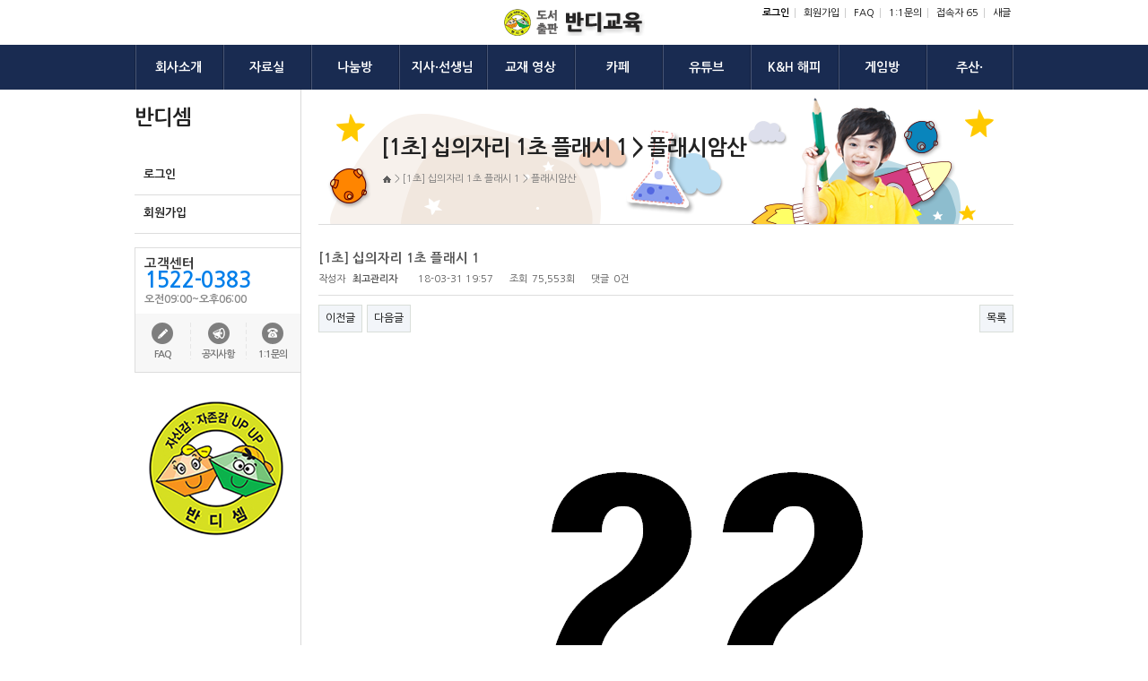

--- FILE ---
content_type: text/html; charset=utf-8
request_url: http://www.bandisem.com/bbs/board.php?bo_table=16&wr_id=6
body_size: 22841
content:
<!doctype html>
<html lang="ko">
<head>
<meta charset="utf-8">
<meta http-equiv="imagetoolbar" content="no">
<meta http-equiv="X-UA-Compatible" content="IE=Edge">
<title>[1초]  십의자리 1초 플래시 1 > 플래시암산 | 반디셈</title>
<link rel="stylesheet" href="http://www.bandisem.com/theme/edu07/css/default.css?ver=161020">
<link rel="stylesheet" href="http://www.bandisem.com/theme/edu07/skin/connect/basic/style.css?ver=161020">
<link rel="stylesheet" href="http://www.bandisem.com/skin/board/basic/style.css?ver=161020">
<!-- WEBIS THEME DESIGN CSS START -->
<link rel="stylesheet" href="http://www.bandisem.com/theme/edu07/css/webis_pc_reset.css?ver=161020">
<link rel="stylesheet" href="http://www.bandisem.com/theme/edu07/css/webis_pc_index.css?ver=161020">
<!--[if lte IE 8]>
<script src="http://www.bandisem.com/js/html5.js"></script>
<![endif]-->
<script>
// 자바스크립트에서 사용하는 전역변수 선언
var g5_url = "http://www.bandisem.com";
var g5_bbs_url = "http://www.bandisem.com/bbs";
var g5_is_member = "";
var g5_is_admin = "";
var g5_is_mobile = "";
var g5_bo_table = "16";
var g5_sca = "";
var g5_editor = "";
var g5_cookie_domain = "";
</script>
<script src="http://www.bandisem.com/js/jquery-1.8.3.min.js"></script>
<script src="http://www.bandisem.com/js/jquery.menu.js?ver=161020"></script>
<script src="http://www.bandisem.com/js/common.js?ver=161020"></script>
<script src="http://www.bandisem.com/js/wrest.js?ver=161020"></script>
<script type="text/javascript" src="http://www.bandisem.com/theme/edu07/js/webis_common.js"></script>
<script type="text/javascript" src="http://www.bandisem.com/theme/edu07/js/jquery.bxslider.js"></script>
<script type="text/javascript" src="http://www.bandisem.com/theme/edu07/js/jquery.easing.js"></script>

<script type="text/javascript">
    var slider;

    $(document).ready(function () {
		
		$('.Visual').bxSlider({
            mode: 'fade',
            auto: true,
            preventDefaultSwipeY: true,
            autoHover: true,
            autoControls: false,
			controls: false
        });
		
        $('.eventSlide').bxSlider({
            mode: 'fade',
            auto: true,
            preventDefaultSwipeY: false,
            autoHover: true,
            autoControls: false,
			controls: false
        })

        $(".bx-controls").find(".bx-pager, .bx-prev, .bx-next").attr("style", "z-index:51;");
        $(".bx-controls .bx-controls-auto").attr("style", "z-index:52;");

    });

</script>
<style>
    /* body {} */
    .gnb {
        width: 980px;
    }

    /*사이트사이즈*/
    #wrap {
        margin: 0px 0px 0px 0px
    }

    /*사이트여백 : 상 우 하 좌*/
    body, a {
        color: #555555;
    }

    /* 사이트폰트색 */
    .side {
        margin-right: 20px;
    }

    /*좌측마진 여백*/
    /* 사이트테마색 */
    .colbg, .cr, .tb01 .notice, .pop_t, .tab.colbg, .lpop .ntit dd img, .btn_b02, .btn_submit, #mb_login_info, a.btn_big strong, #mb_login section,
    .bx-pager a:hover, .bx-pager a.active, .more, .lbar .notice {
        background-color: #007fea !important;
    }

    .colb, .pg a.on, table.tb01.t02, table.tb01.t03, .lpop, .btn_b02, .btn_submit, a.btn_big strong, .frm_tbl, #reg_result_email,
    .tabbbs .tab .ttit li.on {
        border-color: #007fea !important;
    }

    .cbtn, .bx-pager a:hover, .bx-pager a.active {
        background-color: #007fea;
        border-color: #007fea;
    }

    .col, .col a, .hcol a:hover,
    .tabbbs .tab .ttit li.on, .lbar .login .logbtn, .lbar .logout .logbtn {
        color: #007fea !important;
    }

    /*상단메뉴*/
    #menu2, .m_btm {
        background-color: #192b51
    }

    /*1차메뉴 배경색*/
    #menu2 ul li .headlink {
        color: #fff;
    }

    /*1차메뉴 마우스아웃시 글자색*/
    #menu2 ul li:hover .headlink, #menu1 ul li.on .headlink {
        color: #fff;
    }

    /*1차메뉴 마우스오버시 글자색*/
    #menu2 ul li:hover ul li a, #menu1 ul li.on ul li a, #menu1 ul li.allcate ul li:hover dl dd a {
        color: #555;
    }

    /*2차메뉴 비활성화시 글자색*/
    #menu2 ul li:hover ul li:hover a, #menu1 ul li.on ul li:hover a {
        color: #007fea;
    }

    /*2차메뉴 활성화시 글자색*/

    /*왼쪽메뉴*/
    .lmn ul li a {
        color: #222;
        background-color: #fff;
        border-color: #ddd;
    }

    /*2차메뉴 비활성화시 배경색,글자색,테두리색*/
    .lmn ul li.on a, .lmn ul li.on ul li.on .bul, .lmn ul li.on ul li:hover .bul {
        background-color: #007fea;
    }

    /*2차메뉴 활성화시 배경색*/
    .lmn ul li ul, .lmn ul li:hover ul, .lmn ul li:hover ul li, .lmn ul li:hover ul li a, .lmn ul li ul li a {
        background: #f4f4f4;
        border-color: #f4f4f4;
    }

    /*3차메뉴 비활성화시 배경색, 테두리색*/
    .lmn ul li ul li a, .lmn ul li.on ul li a, .lmn ul li:hover ul li a {
        color: #555;
    }

    /*3차메뉴 비활성화시 글자색*/
    .lmn ul li.on ul li a {
        background: #dddfec;
        border-color: #dddfec;
    }

    /*3차메뉴 활성화시 배경색,테두리색*/
    .lmn ul li:hover a, .lmn ul li.on ul li:hover a, .lmn ul li.on ul li.on a, .side .info h1, .lmn ul li ul li:hover a {
        color: #007fea;
    }

    /*3차메뉴 마우스 오버시 글자색*/
    .lmn ul li.on a {
        color: #fff;
        border-color: #e5e5e5
    }

    /*2차메뉴 활성화시 글자색,테두리색*/
</style></head>
<body><div id="wrap">
    <div id="header">
        <ul class="List">
                             <li><a href="http://www.bandisem.com/bbs/login.php"><b>로그인</b></a></li>
                <li><a href="http://www.bandisem.com/bbs/register.php">회원가입</a></li>
                        <li><a href="http://www.bandisem.com/bbs/faq.php">FAQ</a></li>
            <li><a href="http://www.bandisem.com/bbs/qalist.php">1:1문의</a></li>
            <li><a href="http://www.bandisem.com/bbs/current_connect.php">접속자 
65</a></li>
            <li><a href="http://www.bandisem.com/bbs/new.php">새글</a></li>
            <!-- //기본메뉴 -->
        </ul>
        <h1><span class="blank"></span><a href="http://www.bandisem.com" class="hvm"><img src="http://www.bandisem.com/theme/edu07/img/logo.png"></a></h1>
    
        <div id="menu2">
        <ul class="gnb">
                        <li style="z-index:999">
                <a href="http://www.bandisem.com/bbs/content.php?co_id=company&me_code=10"
                   target="_self"
                   class="headlink"><strong><span></span>회사소개</strong></a>
                <ul>
                    <li><a href="http://www.bandisem.com/bbs/content.php?co_id=company&me_code=1010"
                           target="_self">반디셈소개</a></li>
                                        <li><a href="http://www.bandisem.com/bbs/content.php?co_id=greeting&me_code=1020"
                           target="_self">인사말</a></li>
                                        <li><a href="http://www.bandisem.com/bbs/content.php?co_id=books&me_code=1030"
                           target="_self">교재안내</a></li>
                                        <li><a href="http://www.bandisem.com/bbs/content.php?co_id=feature&me_code=1050&me_code=1040"
                           target="_self">반디셈특징</a></li>
                                        <li><a href="http://www.bandisem.com/bbs/content.php?co_id=office&me_code=1050"
                           target="_self">지사현황</a></li>
                    </ul>
                </li>
                            <li style="z-index:998">
                <a href="http://www.bandisem.com/bbs/board.php?bo_table=03&me_code=2010&me_code=20"
                   target="_self"
                   class="headlink"><strong><span></span>자료실</strong></a>
                <ul>
                    <li><a href="http://www.bandisem.com/bbs/board.php?bo_table=03&me_code=2010"
                           target="_self">행사동영상</a></li>
                                        <li><a href="http://www.bandisem.com/bbs/board.php?bo_table=02&me_code=2020"
                           target="_self">갤러리</a></li>
                                        <li><a href="http://bandisem.com/bbs/board.php?bo_table=hongbo&me_code=2030"
                           target="_self">홍보자료실</a></li>
                    </ul>
                </li>
                            <li style="z-index:997">
                <a href="http://www.bandisem.com/bbs/board.php?bo_table=01&me_code=3010&me_code=30"
                   target="_self"
                   class="headlink"><strong><span></span>나눔방</strong></a>
                <ul>
                    <li><a href="http://www.bandisem.com/bbs/board.php?bo_table=01&me_code=3010"
                           target="_self">공지사항</a></li>
                                        <li><a href="http://www.bandisem.com/bbs/board.php?bo_table=04&me_code=3020"
                           target="_self">자유게시판</a></li>
                                        <li><a href="http://www.bandisem.com/bbs/board.php?bo_table=05&me_code=3030"
                           target="_self">원사례발표</a></li>
                                        <li><a href="http://www.bandisem.com/bbs/board.php?bo_table=schedule&me_code=3040"
                           target="_self">스케줄</a></li>
                                        <li><a href="http://bandisem.com/bbs/board.php?bo_table=chant&me_code=3050"
                           target="_self">챈트방</a></li>
                                        <li><a href="http://www.bandisem.com/bbs/board.php?bo_table=09&me_code=3060"
                           target="_self">발표회 및 행사</a></li>
                    </ul>
                </li>
                            <li style="z-index:996">
                <a href="http://www.bandisem.com/bbs/board.php?bo_table=06&me_code=4010&me_code=40"
                   target="_self"
                   class="headlink"><strong><span></span>지사·선생님</strong></a>
                <ul>
                    <li><a href="http://www.bandisem.com/bbs/board.php?bo_table=06&me_code=4010"
                           target="_self">오리엔테이션 및 모델수업</a></li>
                                        <li><a href="http://www.bandisem.com/bbs/board.php?bo_table=07&me_code=4020"
                           target="_self">수업동영상</a></li>
                                        <li><a href="http://www.bandisem.com/bbs/board.php?bo_table=08&me_code=4030"
                           target="_self">학부모참여수업</a></li>
                                        <li><a href="http://www.bandisem.com/bbs/board.php?bo_table=10&me_code=4040"
                           target="_self">교사교육</a></li>
                                        <li><a href="http://www.bandisem.com/bbs/board.php?bo_table=11&me_code=4050"
                           target="_self">교사전용게시판</a></li>
                                        <li><a href="http://www.bandisem.com/bbs/board.php?bo_table=12&me_code=4060"
                           target="_self">교사전용자료실</a></li>
                                        <li><a href="http://www.bandisem.com/bbs/board.php?bo_table=13&me_code=4070"
                           target="_self">공지사항</a></li>
                                        <li><a href="http://www.bandisem.com/bbs/board.php?bo_table=14&me_code=4080"
                           target="_self">지사장방</a></li>
                    </ul>
                </li>
                            <li style="z-index:995">
                <a href="http://www.bandisem.com/bbs/board.php?bo_table=book_v&me_code=50"
                   target="_self"
                   class="headlink"><strong><span></span>교재 영상</strong></a>
                <ul>
                    <li><a href="http://www.bandisem.com/bbs/board.php?bo_table=book_v&me_code=5010"
                           target="_self">6세 교재 영상</a></li>
                                        <li><a href="http://www.bandisem.com/bbs/board.php?bo_table=book_v7&me_code=5020"
                           target="_self">7세 교재 영상</a></li>
                    </ul>
                </li>
                            <li style="z-index:994">
                <a href="http://cafe.daum.net/ilovebandi?me_code=60"
                   target="_blank"
                   class="headlink"><strong><span></span>카페</strong></a>
                                </li>
                            <li style="z-index:993">
                <a href="https://www.youtube.com/channel/UCVG3kaxRTsgHRFMX6KpwAow?me_code=70"
                   target="_blank"
                   class="headlink"><strong><span></span>유튜브</strong></a>
                                </li>
                            <li style="z-index:992">
                <a href="https://cafe.naver.com/bandisem?me_code=80"
                   target="_blank"
                   class="headlink"><strong><span></span>K&H 해피</strong></a>
                                </li>
                            <li style="z-index:991">
                <a href="http://www.bandisem.com/bbs/content.php?co_id=gameroom&me_code=90"
                   target="_self"
                   class="headlink"><strong><span></span>게임방</strong></a>
                                </li>
                            <li style="z-index:990">
                <a href="http://www.bandisem.com/abacusup?me_code=a0"
                   target="_self"
                   class="headlink"><strong><span></span>주산·</strong></a>
                                </li>
                        </ul>          
    </div> <!-- //menu2 -->
</div><!--//header -->

    <div id="contents" class="gnb">
	        <!--왼쪽메뉴 -->
        <div class="side">
            <div class="lmn">
            <h2>
                반디셈            </h2>
            <ul>
                
                    <!-- 기본메뉴 -->
                                            <li><a href="http://www.bandisem.com/bbs/login.php"><b>로그인</b></a></li>
                        <li><a href="http://www.bandisem.com/bbs/register.php">회원가입</a></li>
                                        <!-- //기본메뉴 -->

                            </ul>
        </div>
        
        <div class="cscenter">
            <div class="info">
                <h3><span></span>고객센터</h3>
                <h1 class="col">1522-0383</h1>
                <p>오전09:00~오후06:00</p>
            </div>
            <ul class="icons">
                <li class="i01"><a href="http://www.bandisem.com/bbs/faq.php">FAQ</a></li>
                <li class="i02"><a href="http://www.bandisem.com/bbs/board.php?bo_table=01">공지사항</a></li>
                <li class="i03"><a href="http://www.bandisem.com/bbs/qalist.php">1:1문의</a></li>
            </ul>
        </div>
        <div class="banner"><a href="http://bandisem.com/" target="_blank"><img src="http://www.bandisem.com/theme/edu07/img/comn/sub.png"></a></div>

        </div><!--//side -->

        <div class="conts">
            <div class="visual">
                <div class="ctit">
                    <h2>[1초]  십의자리 1초 플래시 1 > 플래시암산</h2>
                    <span class="navi">
                        <a href="http://www.bandisem.com" class="home">홈</a> > <a href="/bbs/board.php?bo_table=16&wr_id=6">[1초]  십의자리 1초 플래시 1 > 플래시암산</a>
                                            </span>
                </div>
                <img src="http://www.bandisem.com/theme/edu07/img/index/sub.png">
            </div>



<script src="http://www.bandisem.com/js/viewimageresize.js"></script>

<!-- 게시물 읽기 시작 { -->
<div id="bo_v_table">플래시암산</div>

<article id="bo_v" style="width:100%">
    <header>
        <h1 id="bo_v_title">
            [1초]  십의자리 1초 플래시 1        </h1>
    </header>

    <section id="bo_v_info">
        <h2>페이지 정보</h2>
        작성자 <strong><span class="sv_member">최고관리자</span></strong>
        <span class="sound_only">작성일</span><strong>18-03-31 19:57</strong>
        조회<strong>75,553회</strong>
        댓글<strong>0건</strong>
    </section>

    
    
         <!-- 관련링크 시작 { -->
    <section id="bo_v_link">
        <h2>관련링크</h2>
        <ul>
                </ul>
    </section>
    <!-- } 관련링크 끝 -->
    
    <!-- 게시물 상단 버튼 시작 { -->
    <div id="bo_v_top">
                        <ul class="bo_v_nb">
            <li><a href="./board.php?bo_table=16&amp;wr_id=7" class="btn_b01">이전글</a></li>            <li><a href="./board.php?bo_table=16&amp;wr_id=5" class="btn_b01">다음글</a></li>        </ul>
        
        <ul class="bo_v_com">
                                                                        <li><a href="./board.php?bo_table=16&amp;page=" class="btn_b01">목록</a></li>
                                </ul>
            </div>
    <!-- } 게시물 상단 버튼 끝 -->

    <section id="bo_v_atc">
        <h2 id="bo_v_atc_title">본문</h2>

        <div id="bo_v_img">
<a href="http://www.bandisem.com/bbs/view_image.php?bo_table=16&amp;fn=2009882311_YMBfDiKq_68bf633fd128cb4d580d4e7e16c2a467e4094bf3.gif" target="_blank" class="view_image"><img src="http://www.bandisem.com/data/file/16/2009882311_YMBfDiKq_68bf633fd128cb4d580d4e7e16c2a467e4094bf3.gif" alt=""  width="529" height="529" ></a></div>

        <!-- 본문 내용 시작 { -->
        <div id="bo_v_con">[1초]&nbsp; 십의자리 1초 플래시 1호 문제 (아래알)</div>
                <!-- } 본문 내용 끝 -->

        
        <!-- 스크랩 추천 비추천 시작 { -->
                <!-- } 스크랩 추천 비추천 끝 -->
    </section>

    
    
<script>
// 글자수 제한
var char_min = parseInt(0); // 최소
var char_max = parseInt(0); // 최대
</script>

<!-- 댓글 시작 { -->
<section id="bo_vc">
    <h2>댓글목록</h2>
        <p id="bo_vc_empty">등록된 댓글이 없습니다.</p>
</section>
<!-- } 댓글 끝 -->

<!-- } 댓글 쓰기 끝 --><script src="http://www.bandisem.com/js/md5.js"></script>

    <!-- 링크 버튼 시작 { -->
    <div id="bo_v_bot">
                        <ul class="bo_v_nb">
            <li><a href="./board.php?bo_table=16&amp;wr_id=7" class="btn_b01">이전글</a></li>            <li><a href="./board.php?bo_table=16&amp;wr_id=5" class="btn_b01">다음글</a></li>        </ul>
        
        <ul class="bo_v_com">
                                                                        <li><a href="./board.php?bo_table=16&amp;page=" class="btn_b01">목록</a></li>
                                </ul>
            </div>
    <!-- } 링크 버튼 끝 -->

</article>
<!-- } 게시판 읽기 끝 -->

<script>

function board_move(href)
{
    window.open(href, "boardmove", "left=50, top=50, width=500, height=550, scrollbars=1");
}
</script>

<script>
$(function() {
    $("a.view_image").click(function() {
        window.open(this.href, "large_image", "location=yes,links=no,toolbar=no,top=10,left=10,width=10,height=10,resizable=yes,scrollbars=no,status=no");
        return false;
    });

    // 추천, 비추천
    $("#good_button, #nogood_button").click(function() {
        var $tx;
        if(this.id == "good_button")
            $tx = $("#bo_v_act_good");
        else
            $tx = $("#bo_v_act_nogood");

        excute_good(this.href, $(this), $tx);
        return false;
    });

    // 이미지 리사이즈
    $("#bo_v_atc").viewimageresize();
});

function excute_good(href, $el, $tx)
{
    $.post(
        href,
        { js: "on" },
        function(data) {
            if(data.error) {
                alert(data.error);
                return false;
            }

            if(data.count) {
                $el.find("strong").text(number_format(String(data.count)));
                if($tx.attr("id").search("nogood") > -1) {
                    $tx.text("이 글을 비추천하셨습니다.");
                    $tx.fadeIn(200).delay(2500).fadeOut(200);
                } else {
                    $tx.text("이 글을 추천하셨습니다.");
                    $tx.fadeIn(200).delay(2500).fadeOut(200);
                }
            }
        }, "json"
    );
}
</script>
<!-- } 게시글 읽기 끝 -->    </div><!--//conts -->
    </div><!-- #contents -->
    <div id="footer">
        <div class="gnb">
            <h1><img src="http://www.bandisem.com/theme/edu07/img/flogo.png" alt="로고"></h1>
            <embed src="http://www.bandisem.com/music/bandisem_song_master.mp3" width="150" height="50" showstatusbar="1" loop="10">
            <div class="Link">
                <ul>
                    <li><a href="http://www.bandisem.com/bbs/content.php?co_id=company">회사소개</a></li>
                    <li><a href="http://www.bandisem.com/bbs/content.php?co_id=privacy">개인정보처리방침</a></li>
                    <li><a href="http://www.bandisem.com/bbs/content.php?co_id=provision">서비스이용약관</a></li>
                </ul>
                <div class="info">
                    <strong>반디교육</strong>
                    <span>사업자등록번호 : 314-92-36848</span>
                    <span>대표 : <a href='http://www.bandisem.com/abacusup/'>현승수, 김은주</a></span>
                    <span>대표전화 : <b>1522-0383</b> </span>
                    <span>주소 : 대전광역시 중구 대둔산로 419-4 한밭프라자 804호</span>
                    <address>COPYRIGHT(C) 2010 BY Bandisem ALL RIGHTS RESERVED.</address>
                </div>
            </div>
        </div>
    </div><!-- #footer -->

    </div><!-- #wrap -->



    <!-- ie6,7에서 사이드뷰가 게시판 목록에서 아래 사이드뷰에 가려지는 현상 수정 -->
    <!--[if lte IE 7]>
    <script>
        $(function () {
            var $sv_use = $(".sv_use");
            var count = $sv_use.length;

            $sv_use.each(function () {
                $(this).css("z-index", count);
                $(this).css("position", "relative");
                count = count - 1;
            });
        });
    </script>
    <![endif]-->

    </body>
    </html>

<!-- 사용스킨 : basic -->


--- FILE ---
content_type: text/css
request_url: http://www.bandisem.com/theme/edu07/css/default.css?ver=161020
body_size: 23075
content:
@charset "utf-8";
/* SIR 지운아빠 */

/* 초기화 */
html {
    overflow-y: scroll
}

body {
    margin: 0;
    padding: 0;
    font-size: 0.75em;
    font-family: dotum
}

html, h1, h2, h3, h4, h5, h6, form, fieldset, img {
    margin: 0;
    padding: 0;
    border: 0
}

h1, h2, h3, h4, h5, h6 {
    font-size: 1em;
    font-family: dotum
}

article, aside, details, figcaption, figure, footer, header, hgroup, menu, nav, section {
    display: block
}

#hd ul, nav ul, #ft ul {
    margin: 0;
    padding: 0;
    list-style: none
}

legend {
    position: absolute;
    margin: 0;
    padding: 0;
    font-size: 0;
    line-height: 0;
    text-indent: -9999em;
    overflow: hidden
}

label, input, button, select, img {
    vertical-align: middle
}

input, button {
    margin: 0;
    padding: 0;
    font-family: dotum;
    font-size: 1em
}

button {
    cursor: pointer
}

textarea, select {
    font-family: dotum;
    font-size: 1em
}

select {
    margin: 0
}

p {
    margin: 0;
    padding: 0;
    word-break: break-all
}

hr {
    display: none
}

pre {
    overflow-x: scroll;
    font-size: 1.1em
}

a:link, a:visited {
    color: #000;
    text-decoration: none
}

a:hover, a:focus, a:active {
    color: #000;
    text-decoration: underline
}

/* 팝업레이어 */
#hd_pop {
    z-index: 1000;
    position: relative;
    margin: 0 auto;
    width: 970px;
    height: 0
}

#hd_pop h2 {
    position: absolute;
    font-size: 0;
    line-height: 0;
    overflow: hidden
}

.hd_pops {
    position: absolute;
    border: 1px solid #e9e9e9;
    background: #fff
}

.hd_pops_con {
}

.hd_pops_footer {
    padding: 10px 0;
    background: #000;
    color: #fff;
    text-align: right
}

.hd_pops_footer button {
    margin-right: 5px;
    padding: 5px 10px;
    border: 0;
    background: #393939;
    color: #fff
}

/* 상단 레이아웃 */
#hd {
    z-index: 4;
    position: relative;
    min-width: 970px;
    background: #fff
}

.hd_zindex {
    z-index: 10 !important
}

#hd_h1 {
    position: absolute;
    font-size: 0;
    line-height: 0;
    overflow: hidden
}

#hd_wrapper {
    position: relative;
    margin: 0 auto;
    padding: 26px 0;
    width: 970px;
    zoom: 1
}

#hd_wrapper:after {
    display: block;
    visibility: hidden;
    clear: both;
    content: ""
}

#logo {
    float: left;
    padding: 5px 0 0
}

/* 전체 검색 */
#hd_sch {
    float: left;
    margin: 0 0 0 20px;
    padding: 0;
    border: 1px solid #c3c6ca
}

#hd_sch legend {
    position: absolute;
    margin: 0;
    padding: 0;
    font-size: 0;
    line-height: 0;
    text-indent: -9999em;
    overflow: hidden
}

#hd_sch #sch_stx {
    padding-left: 5px;
    width: 110px;
    height: 24px;
    border: 0;
    background: #fff;
    line-height: 1.9em !important;
    line-height: 1.6em
}

#hd_sch #sch_submit {
    padding: 0 5px;
    height: 26px;
    border: 0;
    background: #e2e6eb;
    color: #333;
    cursor: pointer
}

/* 텍스트 크기 조절 */
#text_size {
    float: left;
    margin: 0 0 0 10px;
    letter-spacing: -3px
}

#text_size button {
    margin: 0;
    padding: 1px 2px;
    border: 1px solid #c3c6ca;
    background: transparent;
    vertical-align: middle;
    cursor: pointer
}

.ts_up {
    font-size: 1.167em !important
}

.ts_up2 {
    font-size: 1.3em !important
}

/* 상단 회원가입 등 링크 */
#tnb {
    float: right;
    margin: 0;
    padding: 0;
    list-style: none;
    zoom: 1
}

#tnb:after {
    display: block;
    visibility: hidden;
    clear: both;
    content: ""
}

#tnb li {
    float: left;
    margin: 0 0 0 10px
}

#tnb a {
    display: inline-block;
    padding: 0 10px;
    height: 28px;
    color: #333;
    letter-spacing: -0.1em;
    line-height: 2.4em
}

#tnb a:focus, #tnb a:hover, #tnb a:active {
    text-decoration: none
}

#tnb img {
    margin-right: 3px
}

/* 메인메뉴 */
#gnb {
    position: relative;
    margin: -1px 0 0;
    border-top: 1px dotted #dde4e9;
    border-bottom: 1px solid #dde4e9;
    background: #ecf0f7
}

#gnb h2 {
    position: absolute;
    font-size: 0;
    line-height: 0;
    overflow: hidden
}

#gnb_1dul {
    margin: 0 auto !important;
    padding: 0;
    width: 970px;
    zoom: 1
}

#gnb_1dul:after {
    display: block;
    visibility: hidden;
    clear: both;
    content: ""
}

.gnb_1dli {
    z-index: 10;
    position: relative;
    float: left
}

.gnb_1da {
    display: inline-block;
    padding: 0 40px 0 10px;
    height: 35px;
    background: url('../img/gnb_bg00.gif') center right no-repeat;
    font-weight: bold;
    line-height: 2.95em;
    text-decoration: none
}

.gnb_1da:focus, .gnb_1da:hover {
    background: url('../img/gnb_bg00.gif') #333 center right no-repeat;
    text-decoration: none
}

.gnb_1dli_air .gnb_1da {
    background-color: #333;
    color: #fff
}

.gnb_1dli_on .gnb_1da {
    background-color: #333;
    color: #fff
}

.gnb_2dul {
    display: none;
    position: absolute;
    top: 35px;
    width: 180px
}

.gnb_2da {
    display: block;
    padding: 13px 10px;
    text-align: left;
    text-decoration: none
}

.gnb_1dli_air .gnb_2da {
    background-color: #333;
    color: #fff
}

.gnb_1dli_on .gnb_2da {
    background-color: #333;
    color: #fff
}

.gnb_2da:focus, .gnb_2da:hover {
    background: #666;
    text-decoration: none
}

.gnb_1dli_over .gnb_2dul {
    display: block;
    left: 0;
    background: #fff
}

.gnb_1dli_over2 .gnb_2dul {
    display: block;
    right: 0;
    background: #fff
}

#gnb_empty {
    padding: 10px 0;
    width: 100%;
    text-align: center;
    line-height: 2em
}

#gnb_empty a {
    text-decoration: underline
}

/* 중간 레이아웃 */
#wrapper {
    z-index: 5;
    margin: 0 auto;
    width: 970px;
    border-right: 1px solid #dde4e9;
    border-left: 1px solid #dde4e9;
    zoom: 1
}

#wrapper:after {
    display: block;
    visibility: hidden;
    clear: both;
    content: ""
}

#aside {
    float: right;
    margin: 0 0 0 -1px;
    width: 210px;
    border-left: 1px solid #dde4e9;
    background: #fff
}

#container {
    z-index: 4;
    position: relative;
    float: left;
    padding: 15px 16px 15px 15px;
    width: 728px;
    min-height: 500px;
    height: auto !important;
    height: 500px;
    border-right: 1px solid #dde4e9;
    background: #fff;
    font-size: 1em;
    zoom: 1
}

#container:after {
    display: block;
    visibility: hidden;
    clear: both;
    content: ""
}

#container_title {
    margin-bottom: 20px;
    font-size: 1.2em;
    font-weight: bold
}

/* 하단 레이아웃 */
#ft {
    min-width: 970px;
    border-top: 1px solid #dde4e9;
    background: #f2f5f9
}

#ft h1 {
    position: absolute;
    font-size: 0;
    line-height: 0;
    overflow: hidden
}

#ft p {
    margin: 0;
    padding: 10px 0;
    line-height: 1.8em
}

#ft_catch {
    position: relative;
    margin: 0 auto;
    padding: 20px 0 0;
    width: 970px;
    text-align: center
}

#ft_company {
    text-align: center
}

#ft_copy {
    background: #414141
}

#ft_copy div {
    position: relative;
    margin: 0 auto;
    padding: 10px 0;
    width: 970px;
    color: #fff
}

#ft_copy a {
    display: inline-block;
    margin: 0 10px 0 0;
    color: inherit
}

#ft_copy #ft_totop {
    position: absolute;
    top: 10px;
    right: 0
}

/* 게시물 선택복사 선택이동 */
#copymove {
}

.copymove_current {
    float: right;
    color: #ff3061
}

.copymove_currentbg {
    background: #f4f4f4
}

/* 화면낭독기 사용자용 */
#hd_login_msg {
    position: absolute;
    top: 0;
    left: 0;
    font-size: 0;
    line-height: 0;
    overflow: hidden
}

.msg_sound_only, .sound_only {
    display: inline-block !important;
    position: absolute;
    top: 0;
    left: 0;
    margin: 0 !important;
    padding: 0 !important;
    font-size: 0;
    line-height: 0;
    border: 0 !important;
    overflow: hidden !important
}

/* 본문 바로가기 */
#skip_to_container a {
    z-index: 100000;
    position: absolute;
    top: 0;
    left: 0;
    width: 1px;
    height: 1px;
    font-size: 0;
    line-height: 0;
    overflow: hidden
}

#skip_to_container a:focus, #skip_to_container a:active {
    width: 100%;
    height: 75px;
    background: #21272e;
    color: #fff;
    font-size: 2em;
    font-weight: bold;
    text-align: center;
    text-decoration: none;
    line-height: 3.3em
}

/* ie6 이미지 너비 지정 */
.img_fix {
    width: 100%;
    height: auto
}

/* 캡챠 자동등록(입력)방지 기본 -pc */
#captcha {
    display: inline-block;
    position: relative
}

#captcha legend {
    position: absolute;
    margin: 0;
    padding: 0;
    font-size: 0;
    line-height: 0;
    text-indent: -9999em;
    overflow: hidden;
}

#captcha #captcha_img {
    width: 160px;
    height: 60px;
    border: 1px solid #e9e9e9;
    vertical-align: top;
    padding: 0;
    margin: 0
}

#captcha #captcha_mp3 {
    position: absolute;
    top: 0;
    left: 161px;;
    margin: 0;
    padding: 0;
    width: 31px;
    height: 31px;
    border: 0;
    background: transparent;
    vertical-align: middle;
    overflow: hidden;
    cursor: pointer
}

#captcha #captcha_mp3 span {
    position: absolute;
    top: 0;
    left: 0;
    width: 31px;
    height: 31px;
    background: url('../../../img/captcha.png') no-repeat;
}

#captcha #captcha_reload {
    position: absolute;
    top: 31px;
    left: 161px;
    margin: 0;
    padding: 0;
    width: 31px;
    height: 31px;
    border: 0;
    background: transparent;
    vertical-align: middle;
    overflow: hidden;
    cursor: pointer;
    background: url('../../../img/captcha.png') no-repeat 0 -30px;
    border-top: 1px solid #ccc;
    text-indent: -999px
}

#captcha #captcha_key {
    margin: 0 0 0 33px;
    padding: 0 5px;
    width: 70px;
    height: 60px;
    border: 1px solid #b8c9c2;
    background: #f7f7f7;
    font-size: 1.333em;
    font-weight: bold;
    text-align: center;
    line-height: 2.8em;
    vertical-align: top
}

#captcha #captcha_info {
    display: block;
    margin: 5px 0 0;
    font-size: 0.95em;
    letter-spacing: -0.1em
}

/* 캡챠 자동등록(입력)방지 기본 - mobile */
#captcha.m_captcha audio {
    display: block;
    margin: 0 0 5px;
    width: 187px
}

#captcha.m_captcha #captcha_img {
    width: 160px;
    height: 60px;
    border: 1px solid #e9e9e9;
    margin-bottom: 3px;
    margin-top: 5px;
    display: block;
}

#captcha.m_captcha #captcha_reload {
    position: static;
    margin: 0;
    padding: 0;
    width: 31px;
    height: 31px;
    border: 0;
    background: transparent;
    vertical-align: middle;
    overflow: hidden;
    cursor: pointer;
    background: url('../../../img/captcha.png') no-repeat 0 -30px;
    text-indent: -999px
}

#captcha.m_captcha #captcha_reload span {
    display: none;
}

#captcha.m_captcha #captcha_key {
    margin: 0;
    padding: 0 5px;
    width: 115px;
    height: 29px;
    border: 1px solid #b8c9c2;
    background: #f7f7f7;
    font-size: 1.333em;
    font-weight: bold;
    text-align: center;
    line-height: 29px;
    margin-left: 3px
}

#captcha.m_captcha #captcha_info {
    display: block;
    margin: 5px 0 0;
    font-size: 0.95em;
    letter-spacing: -0.1em
}

#captcha.m_captcha #captcha_mp3 {
    width: 31px;
    height: 31px;
    background: url('../../../img/captcha.png') no-repeat;
    vertical-align: top;
    overflow: hidden;
    cursor: pointer;
    text-indent: -9999px;
    border: none
}

/* ckeditor 단축키 */
.cke_sc {
    margin: 0 0 5px;
    text-align: right
}

.btn_cke_sc {
    display: inline-block;
    padding: 0 10px;
    height: 23px;
    border: 1px solid #ccc;
    background: #fafafa;
    color: #000;
    text-decoration: none;
    line-height: 1.9em;
    vertical-align: middle;
    cursor: pointer
}

.cke_sc_def {
    margin: 0 0 5px;
    padding: 10px;
    border: 1px solid #ccc;
    background: #f7f7f7;
    text-align: center
}

.cke_sc_def dl {
    margin: 0 0 5px;
    text-align: left;
    zoom: 1
}

.cke_sc_def dl:after {
    display: block;
    visibility: hidden;
    clear: both;
    content: ""
}

.cke_sc_def dt, .cke_sc_def dd {
    float: left;
    margin: 0;
    padding: 5px 0;
    border-bottom: 1px solid #e9e9e9
}

.cke_sc_def dt {
    width: 20%;
    font-weight: bold
}

.cke_sc_def dd {
    width: 30%
}

/* 버튼 */
a.btn01 {
    display: inline-block;
    padding: 7px;
    border: 1px solid #ccc;
    background: #fafafa;
    color: #000;
    text-decoration: none;
    vertical-align: middle
}

a.btn01:focus, a.btn01:hover {
    text-decoration: none
}

button.btn01 {
    display: inline-block;
    margin: 0;
    padding: 7px;
    border: 1px solid #ccc;
    background: #fafafa;
    color: #000;
    text-decoration: none
}

a.btn02 {
    display: inline-block;
    padding: 7px;
    border: 1px solid #3b3c3f;
    background: #4b545e;
    color: #fff;
    text-decoration: none;
    vertical-align: middle
}

a.btn02:focus, .btn02:hover {
    text-decoration: none
}

button.btn02 {
    display: inline-block;
    margin: 0;
    padding: 7px;
    border: 1px solid #3b3c3f;
    background: #4b545e;
    color: #fff;
    text-decoration: none
}

.btn_confirm {
    text-align: center
}

/* 서식단계 진행 */

.btn_submit {
    padding: 8px;
    border: 0;
    background: #ff3061;
    color: #fff;
    letter-spacing: -0.1em;
    cursor: pointer
}

fieldset .btn_submit {
    padding: 0 7px;
    height: 24px;
    line-height: 1em
}

a.btn_cancel {
    display: inline-block;
    padding: 7px;
    border: 1px solid #ccc;
    background: #fafafa;
    color: #000;
    text-decoration: none;
    vertical-align: middle
}

button.btn_cancel {
    display: inline-block;
    padding: 7px;
    border: 1px solid #ccc;
    background: #fafafa;
    color: #000;
    vertical-align: top;
    text-decoration: none
}

a.btn_frmline, button.btn_frmline {
    display: inline-block;
    padding: 0 5px;
    height: 24px;
    border: 0;
    background: #333;
    color: #fff;
    letter-spacing: -0.1em;
    text-decoration: none;
    vertical-align: top
}

/* 우편번호검색버튼 등 */
a.btn_frmline {
    line-height: 24px
}

button.btn_frmline {
    font-size: 1em
}

/* 게시판용 버튼 */
a.btn_b01 {
    display: inline-block;
    padding: 7px;
    border: 1px solid #d9ded9;
    background: #f2f5f9;
    color: #000;
    text-decoration: none;
    vertical-align: middle
}

a.btn_b01:focus, .btn_b01:hover {
    text-decoration: none
}

a.btn_b02 {
    display: inline-block;
    padding: 7px 7px;
    border: 1px solid #3b3c3f;
    background: #4b545e;
    color: #fff;
    text-decoration: none;
    vertical-align: middle
}

a.btn_b02:focus, .btn_b02:hover {
    text-decoration: none
}

a.btn_admin {
    display: inline-block;
    padding: 7px;
    border: 1px solid #e8180c;
    background: #e8180c;
    color: #fff;
    text-decoration: none;
    vertical-align: middle
}

/* 관리자 전용 버튼 */
a.btn_admin:focus, a.btn_admin:hover {
    text-decoration: none
}

/* 댓글 스타일 */
.cnt_cmt {
    display: inline-block;
    margin: 0 0 0 3px;
    font-weight: bold
}

/* 기본테이블 */
.tbl_wrap table {
    width: 100%;
    border-collapse: collapse;
    border-spacing: 0
}

.tbl_wrap caption {
    padding: 10px 0;
    font-weight: bold;
    text-align: left
}

.tbl_head01 {
    margin: 0 0 10px
}

.tbl_head01 caption {
    padding: 0;
    font-size: 0;
    line-height: 0;
    overflow: hidden
}

.tbl_head01 thead th {
    padding: 12px 0;
    border-top: 1px solid #d1dee2;
    border-bottom: 1px solid #d1dee2;
    background: #e5ecef;
    color: #383838;
    font-size: 0.95em;
    text-align: center;
    letter-spacing: -0.1em
}

.tbl_head01 thead a {
    color: #383838
}

.tbl_head01 thead th input {
    vertical-align: top
}

/* middle 로 하면 게시판 읽기에서 목록 사용시 체크박스 라인 깨짐 */
.tbl_head01 tfoot th, .tbl_head01 tfoot td {
    padding: 10px 0;
    border-top: 1px solid #c1d1d5;
    border-bottom: 1px solid #c1d1d5;
    background: #d7e0e2;
    text-align: center
}

.tbl_head01 tbody th {
    padding: 8px 0;
    border-top: 1px solid #e9e9e9;
    border-bottom: 1px solid #e9e9e9
}

.tbl_head01 td {
    padding: 8px 5px;
    border-top: 1px solid #e9e9e9;
    border-bottom: 1px solid #e9e9e9;
    line-height: 1.5em;
    word-break: break-all
}

.tbl_head01 a {
}

.tbl_head02 {
    margin: 0 0 10px
}

.tbl_head02 caption {
    padding: 0;
    font-size: 0;
    line-height: 0;
    overflow: hidden
}

.tbl_head02 thead th {
    padding: 5px 0;
    border-top: 1px solid #d1dee2;
    border-bottom: 1px solid #d1dee2;
    background: #e5ecef;
    color: #383838;
    font-size: 0.95em;
    text-align: center;
    letter-spacing: -0.1em
}

.tbl_head02 thead a {
    color: #383838
}

.tbl_head02 thead th input {
    vertical-align: top
}

/* middle 로 하면 게시판 읽기에서 목록 사용시 체크박스 라인 깨짐 */
.tbl_head02 tfoot th, .tbl_head02 tfoot td {
    padding: 10px 0;
    border-top: 1px solid #c1d1d5;
    border-bottom: 1px solid #c1d1d5;
    background: #d7e0e2;
    text-align: center
}

.tbl_head02 tbody th {
    padding: 5px 0;
    border-top: 1px solid #e9e9e9;
    border-bottom: 1px solid #e9e9e9
}

.tbl_head02 td {
    padding: 5px 3px;
    border-top: 1px solid #e9e9e9;
    border-bottom: 1px solid #e9e9e9;
    line-height: 1.4em;
    word-break: break-all
}

.tbl_head02 a {
}

/* 폼 테이블 */
.tbl_frm01 {
    margin: 0 0 20px
}

.tbl_frm01 table {
    width: 100%;
    border-collapse: collapse;
    border-spacing: 0
}

.tbl_frm01 th {
    width: 70px;
    padding: 7px 13px;
    border: 1px solid #e9e9e9;
    border-left: 0;
    background: #f5f8f9;
    text-align: left
}

.tbl_frm01 td {
    padding: 7px 10px;
    border-top: 1px solid #e9e9e9;
    border-bottom: 1px solid #e9e9e9;
    background: transparent
}

.tbl_frm01 textarea, .frm_input {
    border: 1px solid #e4eaec;
    background: #f7f7f7;
    color: #000;
    vertical-align: middle;
    line-height: 2em
}

.tbl_frm01 textarea {
    padding: 2px 2px 3px
}

.frm_input {
    height: 22px
}

.tbl_frm01 textarea {
    width: 98%;
    height: 100px
}

.tbl_frm01 a {
    text-decoration: none
}

.tbl_frm01 .frm_file {
    display: block;
    margin-bottom: 5px
}

.tbl_frm01 .frm_info {
    display: block;
    padding: 0 0 5px;
    line-height: 1.4em
}

/* 자료 없는 목록 */
.empty_table {
    padding: 50px 0 !important;
    text-align: center
}

.empty_list {
    padding: 20px 0 !important;
    text-align: center
}

/* 필수입력 */
.required, textarea.required {
    background: url('../img/wrest.gif') #f7f7f7 top right no-repeat !important
}

/* 테이블 항목별 정의 */
.td_board {
    width: 120px;
    text-align: center
}

.td_category {
    width: 80px;
    text-align: center
}

.td_chk {
    width: 30px;
    text-align: center
}

.td_date {
    width: 60px;
    text-align: center
}

.td_datetime {
    width: 110px;
    text-align: center
}

.td_group {
    width: 100px;
    text-align: center
}

.td_mb_id {
    width: 100px;
    text-align: center
}

.td_mng {
    width: 80px;
    text-align: center
}

.td_name {
    width: 100px;
    text-align: left
}

.td_nick {
    width: 100px;
    text-align: center
}

.td_num {
    width: 50px;
    text-align: center
}

.td_numbig {
    width: 80px;
    text-align: center
}

.td_stat {
    width: 60px;
    text-align: center
}

.txt_active {
    color: #5d910b
}

.txt_done {
    color: #e8180c
}

.txt_expired {
    color: #ccc
}

.txt_rdy {
    color: #8abc2a
}

/* 새창 기본 스타일 */
.new_win {
}

.new_win .tbl_wrap {
    margin: 0 20px
}

.new_win #win_title {
    margin: 0 0 20px;
    padding: 20px;
    border-top: 3px solid #333;
    border-bottom: 1px solid #dde4e9;
    background: #fff;
    font-size: 1.2em
}

.new_win #win_title .sv {
    font-size: 0.75em;
    line-height: 1.2em
}

.new_win .win_ul {
    margin: -20px 0 20px 0;
    padding: 0 20px;
    border-bottom: 1px solid #455255;
    background: #484848;
    list-style: none;
    zoom: 1
}

.new_win .win_ul:after {
    display: block;
    visibility: hidden;
    clear: both;
    content: ""
}

.new_win .win_ul li {
    float: left;
    margin-left: -1px
}

.new_win .win_ul a {
    display: block;
    padding: 10px 10px 8px;
    border-right: 1px solid #455255;
    border-left: 1px solid #455255;
    color: #fff;
    font-family: dotum;
    font-weight: bold;
    text-decoration: none
}

.new_win .win_desc {
    padding: 20px
}

.new_win .win_btn {
    clear: both;
    padding: 20px;
    text-align: center
}

/* 새창용 */
.new_win .win_btn button {
    display: inline-block;
    padding: 0 10px;
    height: 30px;
    border: 0;
    background: #4b545e;
    color: #fff;
    line-height: 2em;
    cursor: pointer
}

.new_win .win_btn input {
    padding: 0 10px;
    height: 30px;
    line-height: 2em
}

.new_win .win_btn a {
    display: inline-block;
    padding: 0 10px;
    height: 30px;
    background: #4b545e;
    color: #fff;
    vertical-align: middle;
    line-height: 2.4em
}

.new_win .win_btn a:focus, .new_win .win_btn a:hover {
    text-decoration: none
}

/* 검색결과 색상 */
.sch_word {
    color: #ff3061
}

/* 자바스크립트 alert 대안 */
#validation_check {
    margin: 100px auto;
    width: 500px
}

#validation_check h1 {
    margin-bottom: 20px;
    font-size: 1.3em
}

#validation_check p {
    margin-bottom: 20px;
    padding: 30px 20px;
    border: 1px solid #e9e9e9;
    background: #fff
}

/* 사이드뷰 */
.sv_wrap {
    display: inline-block;
    position: relative;
    font-weight: normal
}

.sv_wrap .sv {
    z-index: 1000;
    display: none;
    margin: 5px 0 0;
    border: 1px solid #283646
}

.sv_wrap .sv a {
    display: inline-block;
    margin: 0;
    padding: 3px;
    width: 94px;
    border-bottom: 1px solid #283646;
    background: #111;
    color: #fff !important
}

.sv_wrap a:focus, .sv_wrap a:hover, .sv_wrap a:active {
    text-decoration: none
}

.sv_on {
    display: block !important;
    position: absolute;
    top: 10px;
    left: 20px;
    width: auto;
    height: auto
}

.sv_nojs .sv {
    display: block
}

/* 페이징 */
.pg_wrap {
    clear: both;
    margin: 0 0 20px;
    padding: 20px 0 0;
    text-align: center
}

.pg {
}

.pg_page, .pg_current {
    display: inline-block;
    padding: 0 8px;
    height: 25px;
    color: #000;
    letter-spacing: 0;
    line-height: 2.2em;
    vertical-align: middle
}

.pg a:focus, .pg a:hover {
    text-decoration: none
}

.pg_page {
    background: #e4eaec;
    text-decoration: none
}

.pg_start, .pg_prev { /* 이전 */
}

.pg_end, .pg_next { /* 다음 */
}

.pg_current {
    display: inline-block;
    margin: 0 4px 0 0;
    background: #333;
    color: #fff;
    font-weight: normal
}

/* Mobile화면으로 */
#device_change {
    display: block;
    margin: 0.3em;
    padding: 0.5em 0;
    border: 1px solid #eee;
    border-radius: 2em;
    background: #fff;
    color: #000;
    font-size: 2em;
    text-decoration: none;
    text-align: center
}



--- FILE ---
content_type: text/css
request_url: http://www.bandisem.com/theme/edu07/css/webis_pc_reset.css?ver=161020
body_size: 13441
content:
@charset "utf-8";@import url("webis_fonts.css");
/* BX-SLIDER -------------------------------------------------------------------------------------------------*/
.bx-wrapper {position: relative;overflow: hidden;z-index: 0;margin: 0 auto;max-width: 100%;max-height: 100%;}
.bx-wrapper a:active {background-color: transparent;}
/* LOADER */
.bx-loading {min-height: 50px;background: url(../img/comn/bx_loader.gif) center no-repeat;height: 100%;width: 100%;position: absolute;top: 0;left: 0;z-index: 2;}
/* PAGER */
.bx-pager, .bx-controls-auto {position: absolute;bottom: 15px;z-index: 1;line-height: 8px;}
.bx-pager {left: 0px;}
.bx-pager .bx-pager-item, .bx-controls-auto .bx-controls-auto-item {display: inline-block;*zoom: 1;*display: inline;vertical-align: middle}
.bx-pager a {background-color: #ddd;text-indent: -9999px;display: block;width: 11px;height: 11px;margin: 0 7px 0 0;border-radius: 50%;font-size: 0;line-height: 0}
.bx-pager a:hover, .bx-pager a.active {background-color: #333;}
/* DIRECTION CONTROLS (NEXT / PREV) */
.bx-controls-direction a {position: absolute;top: 50%;margin-top: -16px;outline: 0;width: 32px;height: 32px;text-indent: -9999px;background-image: url(../img/comn/controls.png);background-repeat: no-repeat;z-index: 51}
.bx-controls-direction a.disabled {display: none;}
.bx-prev {left: 10px;background-position: 0 -32px;}
.bx-next {right: 10px;background-position: -43px -32px;}
.bx-prev:hover {background-position: 0 0;}
.bx-next:hover {background-position: -43px 0;}
/* AUTO CONTROLS (START / STOP) */
.bx-controls-auto {text-align: center;margin-right: 10px;z-index: 52}
.bx-start {display: block;text-indent: -9999px;width: 10px;height: 11px;outline: 0;background: url(../img/comn/controls.png) -86px -11px no-repeat;margin: 0 3px;}
.bx-start:hover, .bx-start.active {background-position: -86px 0;}
.bx-stop {display: block;text-indent: -9999px;width: 9px;height: 11px;outline: 0;background: url(../img/comn/controls.png) -86px -44px no-repeat;margin: 0 3px;}
.bx-stop:hover, .bx-stop.active {background-position: -86px -33px;}
/*CAPTION*/
.bx-caption {position: absolute;bottom: 0;left: 0;background: url(../img/comn/bk60.png);width: 100%;}
.bx-caption span {color: #fff;font-family: 'Nanum Gothic';display: block;padding: 8px 10px 10px;font-weight: bold;}
* {margin: 0px;padding: 0px;-webkit-text-size-adjust: none;text-shadow: none;}
html {overflow-y: scroll;}
html {filter: expression(document.execCommand("BackgroundImageCache", false, true));}
html, body {height: 100%;}
#wrap {text-align: center;}
#wrap, #header, #footer, #contents, #main, .gnb {clear: both;z-index: 1;font-family: '돋움', dotum, Helvetica, Sans-serif;}
#wrap, #header, #footer {position: relative;width: 100%;}
#header a:active, .tmn a:active {background-color: transparent}
#contents {min-height: 500px;overflow: hidden;}
.gnb {text-align: left;margin: 0 auto;}
body {background-color: #fff;word-break: break-all;font-size: 12px;color: #444;*word-break: break-all;-ms-word-break: break-all;}
h1, h2, h3, h4, h5, h6 {display: inline-block;*display: inline;font-weight: bold;font-size: 1.0em;*letter-spacing: -1px;zoom: 1;font-family: 'Nanum Gothic';}
@media \0screen {h1, h2, h3, h4, h5, h6 {letter-spacing: -1px}}
img, form, fieldset, iframe, table {border: 0 none;}
ul, li, ins {list-style: none;text-decoration: none;}
ol {margin-left: 16px;}
ol li {margin: 3px 0;text-align: left;}
ul, dl, dt, dd, p, div, ins {display: block;}
em, address {font-style: normal;font-weight: normal}
input, select, textarea, button, label {vertical-align: middle;outline: none;}
img {vertical-align: top}
caption {font-size: 0;height: 0;line-height: 0;display: none;}
table {border-collapse: collapse;}
table.sep {border-collapse: separate;}
th {text-align: center;}
textarea {overflow: auto;}
select {min-height: 24px;border: 1px solid #ddd;}
/*Common____________________________________________________________________________*/
.psr {position: relative;}
.psa {position: absolute;}
.fl {float: left;}
.fr {float: right;}
.blank {width: 0px;height: 100%;vertical-align: middle;display: inline-block;}
.hvm {vertical-align: middle;display: inline-block;position: relative;width: 100%}
.hvm * {vertical-align: middle;}
.divide {	clear:both;display:block;height:1px;font-size:1px;line-height:1px;overflow:hidden;}
.more {position: absolute;right: 0;top: 50%;margin-top: -6px;font: 11px/13px '돋움', dotum, Helvetica, 'Apple SD Gothic Neo', Sans-serif;color: #888;text-decoration: none !important;background: url(../img/comn/bul.png) no-repeat 100% -106px;padding-right: 4px;}
.navi, .navi *, .navi a {	font-family: 'Nanum Gothic';font-size: 11px;color: #777;text-decoration: none;vertical-align: middle;}
.navi .home {display: inline-block;font-size: 0;line-height: 0;text-indent: -999px;background-image: url(../img/comn/home.gif);background-repeat: no-repeat;background-position: 50%;width: 12px;height: 12px;}
.List li {display: inline;background: url(../img/comn/bar.png) no-repeat 0px 0px;font-size: 11px;padding: 0 3px 0 10px;}
.List li:first-child {background: none;padding-left: 0}
/* 웹이즈 테마 PC 리셋 */
#wrap {text-align: center;position: relative;}
.Headban{background-color:#131F46;text-align:center;position:relative;}.Headban .close{position:absolute;top:10px;right:10px;width:30px;height:30px;background:url(../img/comn/comn.png) no-repeat -200px -174px;display:block;text-indent:-1000%;cursor:pointer}#header {position: relative;z-index: 100;}
#header * {font-family: 'Nanum Gothic'}
#header a {text-decoration: none;}
#header .List {position: absolute;top: 0px;	left:auto !important;right: 50%;z-index: 100;overflow: visible !important;line-height: 28px;	width:auto !important;}
#header .List.left {left: 50% !important;margin-right:0 !important;text-align:left;}
#contents {padding-bottom: 20px;min-height: 500px;overflow: hidden;}
.gnb {text-align: left;margin: 0 auto;}
#footer {padding: 15px 0;}
#footer .gnb {position: relative;}
#footer h1 {float: left;margin-right: 20px;width: 180px}
#footer .Link {overflow: hidden;}
#footer .Link ul {overflow: hidden;}
#footer .Link li {float: left;letter-spacing: -1px;background: url(../img/comn/bar.png) no-repeat 0 0px;padding: 0 8px 0 10px}
#footer .Link li:first-child {background: none;padding-left: 0}
#footer .Link li a {color: #444;font-family: 'Nanum Gothic';font-weight: bold;font-size: 12px;text-decoration: none;}
#footer .info {margin: 10px 0;line-height: 150%;color: #777;font-size: 0.96em;font-family: 'Nanum Gothic'}
#footer .info span {letter-spacing: -0.5px;white-space: nowrap;display: inline-block;padding-right: 7px;}
#footer .info strong {padding-right: 7px;}
#footer .info address {font-family: Arial;font-size: 0.8em;display: block;margin-top: 5px;}
/*MAIN_______________________________________________________________________________*/
.mainVisual {overflow: hidden;position: relative;}
.mainVisual img {width: 100%;height: 100%}
/*BBS_______________________________________________________________________________*/
/*Tab*/
.tab {background: url(../img/comn/bul.png) repeat-x 0 -905px #ccc;overflow: hidden;display: block;}
.tab .ttit {display: block;height: 28px;overflow: hidden;}
.tab .ttit li {float: left;clear: right;cursor: pointer;text-align: center;line-height: 25px;letter-spacing: -1px;font-size: 12px;background: #f8f8f8;padding: 0 15px;border: 1px solid #ccc;border-bottom: 0 !important;height: 26px;font-family: 'Nanum Gothic';}
.tab .ttit li h1 {font-size: 12px;word-spacing: -1px;font-family: 'Nanum Gothic';}
.tab .ttit li.on {background-color: #fff;border-color: #b4b4b4;padding-top: 1px;font-weight: bold;}
.tab .ttit li a {color: #666;text-decoration: none;}
.tabwrap div {display: none;}
.tab.colbg {background-position: 0 -904px;height: 30px}
.tab.colbg .ttit li {margin-right: 3px;height: 28px;font-size: 13px;}
.tab.colbg .ttit li.on {color: #fff;background-image: url(../img/comn/grf25.png);background-repeat: repeat-x;background-position: 0 0;}
.tab.t02.colbg .ttit {overflow: visible;}
.tab.t02.colbg .ttit li {margin-right: -1px;height: 27px;min-width: 100px}
.tab.t02.colbg .ttit li.on {background-color: #fff;border-width: 2px;color: #222;font-weight: bold;margin-right: 0px;}
/*COMMON*/
.bbs li {overflow: hidden;text-overflow: ellipsis;color: #444;font-size: 12px;}
.bbs li span.ico {vertical-align: top;font: 11px/19px '돋움', dotum, Helvetica, 'Apple SD Gothic Neo', Sans-serif;height: 17px;display: inline-block;padding: 0 5px;color: #fff;margin-right: 7px;background: #777;}
.bbs.no li {background: none !important;padding-left: 0 !important;}
.date li a {display: inline-block;max-width: 70%;overflow: hidden;text-overflow: ellipsis;float: left}
.date li em {float: right;font-family: 'arial';color: #858585;}
.thumb {text-align: center;border: 1px solid #ddd;background: url(../img/comn/no.gif) no-repeat 50% #fff;display: block;overflow: hidden}
.thumb img {max-width: 100%;max-height: 100%;vertical-align: middle;width: 100%;height: 100%;}
.txts, .imgs, .webs, .mix, .uni {overflow: hidden}
.txts li {font: normal 12px/19px '돋움', dotum, Helvetica, 'Apple SD Gothic Neo', Sans-serif;display: block;background: url(../img/comn/bul.png) no-repeat 0 -290px;height: 21px;white-space: nowrap;padding-left: 7px;overflow: hidden;text-align: left}
.txts.no li {background: none;padding-left: 0;}
.txts.no li span {display: inline-block;width: 16px;height: 15px;background: #777;color: #fff;text-align: center;font: italic bold 11px/13px 'Arial';margin-right: 5px;}
.txts.no li em {display: inline-block;border: 1px solid #ddd;width: 15px;height: 14px;text-align: center;font: italic bold 11px/13px 'Arial';margin-right: 5px;}
.txts.no li span.ico {padding: 0 5px;width: auto;font-family: '돋움', dotum, Helvetica, 'Apple SD Gothic Neo', Sans-serif;vertical-align: top;line-height: 19px;height: 17px;font-style: normal}
.imgs li {float: left;text-align: center;margin: 0 0 5px 10px;}
.imgs .thumb {margin-bottom: 7px;}
.imgs .sdesc {display: block;max-height: 32px;overflow: hidden;line-height: 16px;}
.imgs .pname {white-space: nowrap;overflow: hidden;display: block;text-overflow: ellipsis;}
.webs li {display: block;line-height: 16px;color: #777;margin-bottom: 10px;overflow: hidden;vertical-align: top;}
.webs .thumb {float: left;margin: 0 10px 0 0;}
.webs dd, .webs .desc {overflow: hidden;}
.webs strong {margin: 0 0 5px;overflow: hidden;max-height: 30px;display: block}
.webs .sdesc, .webs .sdesc a {color: #777;}
/*Style*/
.btn01, .btn02, .btn_submit, .btn_confirm, .btn_cancel, .btn_frmline, .btn_b01, .btn_b02, .btn_admin, .cnt_cmt, .tbl_head01 thead th, .tbl_head02 thead th, #bo_list_total,.tbl_frm01 th,.btn_bo_adm input {font-family: 'Nanum Gothic'}.btn_bo_adm input{background:#fff;padding:6px;font-size:11px; border:1px solid #ddd;color:#555; cursor:pointer}
.tbl_head01 thead th {padding: 9px 0;border-color: #ddd;background-color: #f3f3f3}
.tbl_head02 thead th {border-color: #ddd;background-color: #f3f3f3}
#bo_list_total {padding-top: 12px;font-size: 0.9em;}
#bo_list_total span {background: url(../img/comn/barc.png) no-repeat 100% 50%;padding-right: 10px;}

#bo_cate_ul {overflow:hidden;font-size:13px;position:relative;}
#bo_cate_ul::after{content:'';display:block;position:absolute;bottom:0px;left:0;width:100%;height:1px;background-color:#888; visibility:visible !important;}
#bo_cate_ul > li{float:left;display:block;margin-bottom:-1px;position:relative;}
#bo_cate_ul > li > a{display:block;margin-right:-1px;border-style:solid;border-color:#E4E4E4;border-width:1px 1px 0;padding:10px 15px;text-decoration:none;color:#999;position:relative;cursor:pointer;background-color:#f4f4f4; font-family:'Nanum Gothic'}
#bo_cate_ul > li > a:hover{font-weight:700}
#bo_cate_ul > li > #bo_cate_on{background-color:#FFFFFF !important;border-width:1px;border-color:#888;border-bottom-color:#fff !important;font-weight:bold;z-index:2;}
#bo_cate_ul > li > #bo_cate_on,#bo_cate_ul > li > a:hover{color:#222222;}

#bo_v_table{display:none;}
#bo_v_info{font-family: 'Nanum Gothic'; font-size:11px;}
#bo_v_img{text-align:center;}
#bo_gall #gall_ul{border:solid #e5e5e5;border-width:0 0 1px;}
#bo_gall .gall_li{position:relative;}
#bo_gall .gall_li input[type=checkbox]{ position:absolute;top:5px;left:7px;}
#bo_gall .bo_fx{padding:5px 0;}
#bo_gall li.empty_list{padding:50px 0 !important;font-family: 'Nanum Gothic';}
.tbl_frm01 th{background:#f3f3f3}
/*Layoyt*/
.side *{font-family: 'Nanum Gothic'}
.side .cscenter {border: 1px solid #ddd;margin-top: 15px;}
.side .info {padding: 10px;font-weight: bold;color: #888;}
.side .info h3 {display: block;font-size: 1.2em;color: #333}
.side .info h1 {display: block;font-size: 2em;letter-spacing: -1px;margin-bottom: 3px;}
.side .icons {overflow: hidden;background-color: #f7f7f7;padding: 10px 0 7px;}
.side .icons li {float: left;width: 33.3%;background-image: url(../img/comn/csInfo.png);background-repeat: no-repeat;text-align: center;height: 48px;}
.side .icons li.i01 {background-position: 50% 0}
.side .icons li.i02 {background-position: 50% -48px}
.side .icons li.i03 {background-position: 50% -96px}
.side .icons li a {display: block;text-decoration: none;background: url(../img/comn/ln_hdot.gif) repeat-y 0 0;font-size: 11px;padding-top: 30px;letter-spacing: -1px;color: #777;font-weight: bold}
.side .icons li.i01 a {background-image: none;}
.side .banner {text-align: center;margin-top: 15px;overflow: hidden}
.side .banner img {width: 100%}

--- FILE ---
content_type: text/css
request_url: http://www.bandisem.com/theme/edu07/css/webis_pc_index.css?ver=161020
body_size: 3638
content:
@charset "utf-8";

#header h1 {
    text-align: center; padding:10px 0
}
/*menu*/
#menu2 {
    position: relative;
    height: 50px;
    z-index: 10;
}

#menu2 ul {
    position: relative;
    overflow: visible;
    height: 100%;
    z-index: 200;
    background: url(../img/comn/bar.png) repeat-y 100% 0;
}

#menu2 ul li {
    float: left;
    position: relative;
    background: url(../img/comn/bar.png) repeat-y 0 0;
}

#menu2 ul li .headlink {
    display: block;
    height: 50px;
    line-height: 50px;
    font-size: 14px;
    font-weight: bold;
    text-decoration: none;
    overflow: hidden;
    text-align: center;
}

#menu2 ul li:hover .headlink, #menu2 ul li.on .headlink {
    background: url(../img/comn/bk50.png);
}

#menu2 ul li ul {
    display: none;
    position: absolute;
    top: 50px;
    width: 100%;
    height: auto;
    white-space: nowrap;
    background: url(../img/bg_95.png) repeat;
    border: 1px solid #ccc;
    border-top: 0;
    padding: 5px 0;
    margin-left: -1px;
    z-index: 300;
}

#menu2 ul li ul li {
    display: block;
    float: none;
    white-space: nowrap;
    background-image: none;
}

#menu2 ul li ul li.f {
    padding-top: 5px;
}

#menu2 ul li ul li a {
    display: block;
    padding: 0 6px;
    height: 27px;
    line-height: 27px;
    font-size: 12px;
    white-space: nowrap;
    zoom: 1;
}

#menu2 ul li ul li a:hover, #menu1 li ul li a.on {
    font-weight: bold;
    text-decoration: none;
    background-image: none;
}

/*FOOTER*/
#footer {
    background-color: #f1f1f1;
}
/*COMMON*/
.more {
    margin-top: -8px
}

.md {
    margin-top: 20px;
}

/*CONTENTS*/
#contents.gnb {
    background: url('../img/ln.gif') repeat-y 185px 0px;
}

.side {
    float: left;
    width: 185px;
}

.lmn h2 {
    font-size: 23px;
    color: #222;
    display: block;
    letter-spacing: -1px;
    height: 55px;
    margin-top: 20px;
}

.lmn ul li a {
    display: block;
    padding: 0 0 2px 10px;
    font-size: 13px;
    font-weight: bold;
    line-height: 40px;
    height: 40px;
    text-decoration: none;
    word-spacing: -1px;
    border-bottom: 1px solid;
    position: relative;
}

.lmn ul li.on a {
    border-bottom-width: 1px
}

.lmn ul li .bul {
    position: absolute;
    right: 10px;
    top: 50%;
    margin-top: -3px;
    width: 3px;
    height: 5px;
    background-position: -11px -173px;
}

.lmn ul li.on .bul {
    background-image: url('../img/comn/bul_wht.png');
}

.lmn ul li ul {
    height: 100%;
}

.lmn ul li.on ul {
    display: block;
    *display: inline-block
}

.lmn ul li ul li a {
    height: 27px;
    font-size: 12px;
    line-height: 25px;
    opacity: .8;
    filter: alpha(opacity=80);
    box-shadow: none;
}

.lmn ul li.on ul li a {
    opacity: 1;
    filter: alpha(opacity=100);
    border-bottom-width: 1px
}

.lmn ul li ul li .bul, .lmn ul li:hover ul li .bul {
    background-image: none;
    width: 2px;
    height: 2px;
    position: static;
}

.lmn ul li.on ul li .bul {
    background-image: url('../img/comn/bul_gr.png');
    background-position: 0 -213px;
    margin-right: 5px;
}

.side .cscenter{ border-width:1px 0 1px 1px}

.conts {
    overflow: hidden;
    position: relative;
}

.conts .visual {    
    position: relative;
    border-bottom: 1px solid #ddd;
    margin-bottom: 20px;
}

.conts .visual .ctit {
    height: 55px;
    position: relative;
    margin-bottom: 20px;
    position: absolute;
    top: 35%;
    left: 70px;
    width: 706px;
}

.conts .visual .ctit h2 {
    font-size: 2em;
    letter-spacing: -1px;
    word-spacing: -1px;
    color: #222
}

.navi {
    position: absolute;
    left: 0;
    top: 40px;
}

--- FILE ---
content_type: text/css
request_url: http://www.bandisem.com/theme/edu07/css/webis_fonts.css
body_size: 461
content:
@charset "utf-8";

/* 웹이즈 테마 FONTS */
@import url(//fonts.googleapis.com/earlyaccess/nanumgothic.css);
/*font-family: 'Nanum Gothic';*/
@import url(//fonts.googleapis.com/earlyaccess/nanumpenscript.css);
/*font-family: 'Nanum Pen Script';*/
@import url(//fonts.googleapis.com/earlyaccess/nanumbrushscript.css);
/*font-family: 'Nanum Brush Script';*/
@import url(//fonts.googleapis.com/earlyaccess/nanummyeongjo.css);
/*font-family: 'Nanum Myeongjo';*/

--- FILE ---
content_type: application/javascript
request_url: http://www.bandisem.com/theme/edu07/js/webis_common.js
body_size: 8219
content:
function MM_swapImgRestore() { //v3.0
    var i, x, a = document.MM_sr;
    for (i = 0; a && i < a.length && (x = a[i]) && x.oSrc; i++) x.src = x.oSrc;
}
function MM_preloadImages() { //v3.0
    var d = document;
    if (d.images) {
        if (!d.MM_p) d.MM_p = new Array();
        var i, j = d.MM_p.length, a = MM_preloadImages.arguments;
        for (i = 0; i < a.length; i++)
            if (a[i].indexOf("#") != 0) {
                d.MM_p[j] = new Image;
                d.MM_p[j++].src = a[i];
            }
    }
}

function MM_findObj(n, d) { //v4.01 
    var p, i, x;
    if (!d) d = document;
    if ((p = n.indexOf("?")) > 0 && parent.frames.length) {
        d = parent.frames[n.substring(p + 1)].document;
        n = n.substring(0, p);
    }
    if (!(x = d[n]) && d.all) x = d.all[n];
    for (i = 0; !x && i < d.forms.length; i++) x = d.forms[i][n];
    for (i = 0; !x && d.layers && i < d.layers.length; i++) x = MM_findObj(n, d.layers[i].document);
    if (!x && d.getElementById) x = d.getElementById(n);
    return x;
}

function MM_swapImage() { //v3.0
    var i, j = 0, x, a = MM_swapImage.arguments;
    document.MM_sr = new Array;
    for (i = 0; i < (a.length - 2); i += 3)
        if ((x = MM_findObj(a[i])) != null) {
            document.MM_sr[j++] = x;
            if (!x.oSrc) x.oSrc = x.src;
            x.src = a[i + 2];
        }
}

function MM_showHideLayers() { //v3.0
    var i, p, v, obj, args = MM_showHideLayers.arguments;
    for (i = 0; i < (args.length - 2); i += 3) if ((obj = MM_findObj(args[i])) != null) {
        v = args[i + 2];
        if (obj.style) {
            obj = obj.style;
            v = (v == 'show') ? '' : (v = 'hide') ? 'none' : v;
        }
        obj.display = v;
    }
}

function showhide() { //v3.0
    var i, p, v, obj, args = showhide.arguments;
    for (i = 0; i < (args.length - 2); i += 3) if ((obj = MM_findObj(args[i])) != null) {
        v = args[i + 2];
        if (obj.style) {
            obj = obj.style;
            v = (v == 'show') ? 'visible' : (v = 'hide') ? 'hidden' : v;
        }
        obj.visibility = v;
    }
}

// TAB 스크립트
function Chtab(layername, xid, len) {

    try {
        for (i = 1; i <= len; i++) {
            if (i == xid) document.getElementById(layername + i).style.display = "block";
            else    document.getElementById(layername + i).style.display = "none";
        }
    } catch (e) {
    }
}

function Ch_Class(layername, xid, len, class_name) {

    try {
        for (i = 1; i <= len; i++) {
            if (i == xid) document.getElementById(layername + i).className = class_name;
            else    document.getElementById(layername + i).className = "";
        }
    } catch (e) {
    }
}

// 가로메뉴(1차메뉴 갯수 가로값계산) 보이기
$(function () {
    $("#header .List").css("margin-right", parseFloat(-$(".gnb").width() / 2));
	$("#header .List.left").css("margin-left", parseFloat(-$(".gnb").width() / 2));

    var ul_width = new Array();
    $("#menu1 > ul > li").each(
        function (index) {
            var tmp_width = $(this).children('ul').width();
            ul_width[index] = tmp_width;
        });

    $("#menu1 > ul > li").css("width", 100 / $("#menu1 > ul > li").length + "%");

    $('#menu1 > ul > li > a').mouseover(function () {
        var AutoWidth = 0;
        var total_width = $('#menu1 > ul').width();
        var ul_index = $(this).parent().index();
        var left_position = $(this).parent().position().left;
        var position_pix = "";
        var over_pix = "";
        if ((total_width - ( left_position + ul_width[ul_index] ) < 0)) {
            over_pix = ( total_width - ( left_position + ul_width[ul_index] ) );
            position_pix = (left_position + over_pix);
        } else {
            position_pix = left_position;
        }

        $(this).parent().children('ul').css("width", ul_width[ul_index] + "px");
        $(this).parent().children('ul').css("left", position_pix + "px");

        $('#menu1 > ul > li').removeClass('on');
        $(this).parent().addClass('on');
        $('#menu1 > ul > li > ul').hide();
        $(this).parent().children('ul').show();
        $('.menu1_sub_wrap').show();
        $('.hd_sub_wrap').show();
    });

    $('#menu1').mouseleave(function () {
        var total_width = $('#menu1 > ul').width();
        var ul_index = $(this).parent().index();
        var left_position = $(this).parent().position().left;
        var position_pix = "";
        var over_pix = "";
        if ((total_width - ( left_position + ul_width[ul_index] ) < 0)) {
            over_pix = ( total_width - ( left_position + ul_width[ul_index] ) );
            position_pix = (left_position + over_pix);
        } else {
            position_pix = left_position;
        }
        $(this).parent().children('ul').css("width", ul_width[ul_index] + "px");
        $(this).parent().children('ul').css("left", position_pix + "px");

        $('#menu1 > ul > li').removeClass('on');
        $('#menu1 li ul').hide();
        $('.menu1_sub_wrap').hide();
        $('.hd_sub_wrap').hide();

    });
});

// 세로메뉴 보이기
$(function () {
    $("#menu2 > ul > li").css("width", 100 / $("#menu2 > ul > li").length + "%");
    $('#menu2 li').hover(function () {
        $(this).find('ul').show();
    }, function () {
        $(this).find('ul').hide();
    });
});
// 1차메뉴만 보이기 (width값 계산)
$(function () {
    $("#menu3 > ul > li").css("width", 100 / $("#menu3 > ul > li").length + "%");
    $("#menu3 > ul > li").find("ul").hide();
    $(".menu3_sub_wrap").hide();
    var iSpeed = 300;
    //메뉴 다운
    $('.headlink').each(function () {
        $(this).mouseover(function () {
            var $menu = $(this).parent().find('#menu3 > ul > li > ul');

            if (!$menu.is(':visible')) {
                $('.menu3_sub_wrap').slideDown(iSpeed);
                $('#menu3 > ul > li > ul').slideDown(iSpeed);
            }
        });
    });
    // 메뉴 업
    $('.menu3_sub_wrap').mouseleave(function () {
        $('#menu3 > ul > li > ul').slideUp(iSpeed);
        $('.menu3_sub_wrap').slideUp(iSpeed);
    });

    var tmp = $("#menu3 > ul > li").length;									// 1차 메뉴의 갯수를 tmp 변수에 담는다
    var arr = new Array();													// 배열 선언
    for (i = 0; i < tmp; i++) {													// for START	0 부터 1차 메뉴 갯수만큼 반복
        arr[i] = $("#menu3 > ul > li:eq(" + i + ") > ul > li:last").index() + 1;		// 선언한 배열에 각 ul 에 포함된 li의 마지막 갯수를 구하고 1을 더한다. (시작이 0 부터 시작하기 때문)
    }																			// for END
    arr.sort(function (a, b) {
        return b - a;
    });									// 배열을 큰 수부터 정렬한다
    $('.menu3_sub_wrap').css("height", 29 * +arr[0] + "px");					// 기본값과 가장 큰 li 값을 곱하여 높이를 구한다
    // 2014-01-06 END
});

$(function () {
    $('#menu4 > ul > li').hover(function () {
        $(this).find("ul").slideDown();
        $('.menu4_sub_wrap').show();

    }, function () {
        $(this).find("ul").hide();
        $('.menu4_sub_wrap').hide();

    });
});

$(function () {
    if ($(".mainVisual .bx-wrapper img").width() > $(document).width()) {
        $(".mainVisual .bx-wrapper li").css("margin-left", -$(".mainVisual .bx-wrapper img").width() * 0.5).css("left", "50%");
    } else {
        $(".mainVisual .bx-wrapper li").css("margin-left", 0).css("left", "auto").css("overflow", "hidden");
    }

});
$(window).load(function () {
    if ($(".mainVisual .bx-wrapper img").width() > $(document).width()) {
        $(".mainVisual .bx-wrapper li").css("margin-left", -$(".mainVisual .bx-wrapper img").width() * 0.5).css("left", "50%");
    } else {
        $(".mainVisual .bx-wrapper li").css("margin-left", 0).css("left", "auto");
    }
});
$(window).resize(function () {
    if ($(".mainVisual .bx-wrapper img").width() > $(document).width()) {
        $(".mainVisual .bx-wrapper li").css("margin-left", -$(".mainVisual .bx-wrapper img").width() * 0.5).css("left", "50%");
    } else {
        $(".mainVisual .bx-wrapper li").css("margin-left", 0).css("left", "auto");
    }
});
